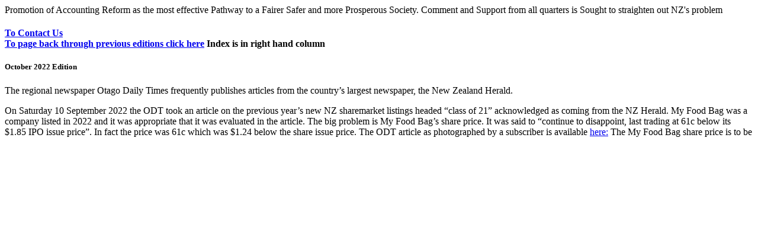

--- FILE ---
content_type: text/html
request_url: http://justaccounting.co.nz/index.html
body_size: 3127
content:

<html>

<head>
 
 
 
 
<title>Accounting reform by Establishing new Professional Organisation</title>
 
 
<META name="description" content="Promotion of accounting reforms and exposure of malpractice">
<META name="keywords" content=" Feltex, accountants, institute, accounting, malpractice, reform, discipline, Olympic, medals, 2004, cheating” >
 
 
 
 
</head>
 
 
<body>
 



 
 
 
<IMG  ALIGN=left SRC = "jalogo"> 
<A name = "#a1"> Promotion of Accounting Reform as the most effective Pathway to a Fairer Safer and more Prosperous Society. Comment and Support from all quarters is Sought to straighten out NZ's problem
 
 
<h4><a href="http://www.emailmeform.com/fid.php?formid=133448" target="_new"> To Contact Us</A ><br> 
          <A href="index0622.htm"> To  page back through previous editions click here</A>     Index is in right hand column</h4>


<H5> October 2022 Edition</H5>
<p>

The regional newspaper Otago Daily Times frequently publishes articles from the country’s largest newspaper, the New Zealand Herald. </p><p> 

On Saturday  10 September 2022 the ODT took an article on the previous year’s new NZ sharemarket listings headed “class of 21” acknowledged as coming from the NZ Herald. My Food Bag was a company listed in 2022 and it was appropriate that it was evaluated in the article. The big problem is My Food Bag’s share price. It was said to “continue to disappoint, last trading at 61c below its $1.85 IPO issue price”.  In fact the price was 61c which was $1.24 below the share issue price.
The ODT article as photographed by a subscriber is available <A href=http://www.justaccounting.co.nz/odtmfb.jpg>here:</A >


The My Food Bag share price is to be found <A  href=http://www.nzx.com/instruments/MFB>here: </A> On 9 September 2022 it can be seen to be about 61cents.  
 
 	
<A href="#a1">to top of page</A >

<A href=http://www.justaccounting.co.nz/fstpages/siev.html>v</A >

 
 
<script type="text/javascript"><!--
google_ad_client = "pub-5935425241834316";
google_ad_width = 160;
google_ad_height = 600;
google_ad_format = "160x600_as";
google_ad_type = "text_image";
google_ad_channel ="";
google_color_border = "FFFFFF";
google_color_link = "0000FF";
google_color_bg = "FFFFFF";
google_color_text = "000000";
google_color_url = "008000";
//--></script>
<script type="text/javascript"
src="http://pagead2.googlesyndication.com/pagead/show_ads.js"> 
</script>
     
<!-- Start of StatCounter Code -->
<script type="text/javascript"> 
var sc_project=3973706; 
var sc_invisible=0; 
var sc_partition=31; 
var sc_click_stat=1; 
var sc_security="8376692f"; 
</script>
 
<script type="text/javascript" src="http://www.statcounter.com/counter/counter.js"></script><noscript><div class="statcounter"><a href="http://www.statcounter.com/" target="_blank"><img class="statcounter" src="http://c.statcounter.com/3973706/0/8376692f/0/" alt="free web site hit counter" ></a></div></noscript>
<!-- End of StatCounter Code -->
 
 
         
 
 
<TD height="21" width="500" valign=top>
 
 
<IFRAME name="iframe" src="indexinsert.html" width=1000 height=1000 marginwidth=0 marginheight=0 hspace=0 vspace=0 frameborder=0 scrolling=auto></IFRAME>
 
 
 
 
 
 
 
 
 
 
<h3> Advertising section </h3>
 
 
We link to:  <A HREF="http://www.accountingpage.com">Accounting Page - Comprehensive Accounting Resources and Directory.</A> <br> <br>
 
 
<A  href =http://www.internet-web-directory.com/>   Internet Web Directory - The internet's fastest growing directory of the best web sites. Fully searchable and updated regularly.</A >
 
 
<!-- 7Search.com Small Search Box Code START -->
<FORM NAME="7search_small_box" ACTION="http://7search.com/scripts/search.asp" METHOD="GET" TARGET="_top">
<SCRIPT LANGUAGE="JavaScript" SRC="http://img.7search.com/images/boxsmall.js"></SCRIPT>
<IMG SRC="http://impression.7search.com/scripts/impression.asp?affiliate=20388" BORDER="0" WIDTH="1" HEIGHT="1">
<INPUT TYPE="hidden" NAME="Language" VALUE="1">
<INPUT TYPE="hidden" NAME="Affiliate" VALUE="20388">
</FORM>
<!-- 7Search.com Small Search Box Code END -->
 
 
 
 
<FONT color="#800000">
 
 
We Advertise:
<P align="center">
<SPAN style="COLOR: navy; FONT-FAMILY: Arial">
<FONT color="#800000" size="2">
<a href="http://7search.com/scripts/search.asp?affiliate=20388&language=1&qu=books&s=ttt&r=" TARGET="_top" STYLE="COLOR=#0000FF">Books</A>
<BR>
<a href="http://7search.com/scripts/search.asp?affiliate=20388&language=1&qu=pokemon&s=ttt&r=" TARGET="_top" STYLE="COLOR=#0000FF">Pokemon</A>
<br>
<a href="http://7search.com/scripts/search.asp?affiliate=20388&language=1&qu=gifts&s=ttt&r=" TARGET="_top" STYLE="COLOR=#0000FF">Gifts</A>
<br>
<a href="http://7search.com/scripts/search.asp?affiliate=20388&language=1&qu=Cars&s=ttt&r=" TARGET="_top" STYLE="COLOR=#0000FF">Cars</A>
<BR>
<a href="http://7search.com/scripts/search.asp?affiliate=20388&language=1&qu=Toys&s=ttt&r=" TARGET="_top" STYLE="COLOR=#0000FF">Toys</A>
<BR>
<a href="http://7search.com/scripts/search.asp?affiliate=20388&language=1&qu=MP3&s=ttt&r=" TARGET="_top" STYLE="COLOR=#0000FF">MP3</A>
<BR>
<a href="http://7search.com/scripts/search.asp?affiliate=20388&language=1&qu=Videos&s=ttt&r=" TARGET="_top" STYLE="COLOR=#0000FF">Videos</A>
<BR>
<a href="http://7search.com/scripts/search.asp?affiliate=20388&language=1&qu=Dolls&s=ttt&r=" TARGET="_top" STYLE="COLOR=#0000FF">Dolls</A>
<BR>
<a href="http://7search.com/scripts/search.asp?affiliate=20388&language=1&qu=gardening&s=ttt&r=" TARGET="_top" STYLE="COLOR=#0000FF">Garden tools</A>
<BR>
<a href="http://7search.com/scripts/search.asp?affiliate=20388&language=1&qu=jewelry&s=ttt&r=" TARGET="_top" STYLE="COLOR=#0000FF">Jewelry</A>
</FONT>
</SPAN>
 
 
<font color ="#FF0000"> 
<P> Case studies of ICANZ coverups</P>
<p>1<A href="accrpt.htm"> ACC Annual Accounts</A ></P>
<p> 2 <A href="rtotui.htm"> Ernst and Young  report to Dairy Co shareholders</A ></p>
 
 
</font>
The scandalous Audit Cert of the 1990 BNZ annual accounts - <A href="bnzauc.html"> Take a Look from Here</A > And then learn about the <A href="secbgr.html">Securities Commission here</A> who reported on the affair.
We also background the role of the <A href="nzas.html">Institute of Chartered Accountants of NZ</A> in ignoring the affair. It might go back 10 years but many players still maintain high office, collectivly protecting themselves at the expense of others. 
<pre>------------------------</pre>
 
 
<h4> Structure and Operation of an alternative Accounting Organisation designed to shun dishonesty.</h4>
<A href="fstpages/jacs1.html"><pre>Suitable Objectives</pre></A >
<A href="fstpages/jacs2.html"><pre>Register of Members</pre></A >
<A href="fstpages/jacs3.html"><pre>Members Forum - Topical
* open to all meantime:
 
Plenty of Opinion</pre>
<A href="fstpages/jacs4.html"><pre>Magazine Plans</A ></pre>
<A href="fstpages/jacs6.html"><pre>Need an Accountant?
or Prepared to Change?</pre></A >
<A href="fstpages/jacs7.html"><pre>Users Forum
* have your say</pre></A >
 
<A href="fstpages/jacs9.html"><pre>Ready to Join?</pre></A >
<A href="fstpages/jacs10.html">Offering some Help?</A >
<A href="fstpages/jacs11.html"><pre>Knowledge Tests
* being developed</pre>
 
<A href="fstpages/jacs12.html">Information Bulletins</A >
 
 
<h4> Why it is being Proposed</h4>
 
 
<A href="fstpages/jacs5.html"><pre>What's Wrong with
the existing 
accounting body?</pre></A >
 
 
<A href="rstpages/bnzaud.html"><pre>So called BNZ Audit</A >
an extensive case study</pre>
 
 
<A href="rstpages/csi.html">Current Attitudes of
Existing Institute</A >
 
 
<font color = "#220000"><pre><h3> Visit our Advertising
page from </h3><A href="fstpages/advr.html">Here</A ></pre></font>
 
 
 
 
 
</body>
 
 
</html>


--- FILE ---
content_type: text/html
request_url: http://justaccounting.co.nz/indexinsert.html
body_size: 1691
content:
<html><head>	<title>Untitled</title></head><body></iframe><h3>Site Index </h3>Welcome to our site:Be sure to visit our <A href="index.html">Home Page</A> for the latest <br />(if it is not where you are)after you have sorted out you query.<br /> Click on the digits following an entry to retrieve a relevant page<br /> to this frame. Page back to get this index again.<br /><FONT color="#300000" size="2"><table cols=3> <tr><td> Accident Compensation Corporation <A href="index0706.htm#z1">1</A><br /> Accounting Contractor <A href="index0606a.htm#a1">1</A> <br />Accounting Supremos <A href="index1205.htm#z1">1</A><br /> Warren Allen <A href="index0508.htm#z1">1</A><br />Nicholas Bagnall <A href="index0107.htm#z1">1</A><A href="index0107.htm#z1">2</A> <br /> Bank of New Zealand 1990 annual report<A href="index0906a.htm#z1">1</A><br />Marko Bogoievski<A href="index0208.htm#z2">1</A><br />David Carter <A href="index0517.htm#z1">1</A> <br />David Caygill <A href="index1106.htm#z2">1</A><A href="index0706.htm#z1">2</A><br /> Jim Cheetham <A href="index0616.htm#z1">1</A> <br />Cliff Cook <A href="index0907.htm#z6">1</A> <A href="index1105.htm#z1">2</A><br />Complaint to Police <A href="index0515.htm#z1">1</A> <br />Credit Suisse First Boston <A href="index0706.htm#z1">1</A><br />Graeham Crombie <A href="index0219.htm#z1">1</A> <br />David Cullwick <A href="index0907.htm#z4">1</A> <br />Justice Robert Dobson <A href="index0314.htm#z1">1</A> <br />Jane Diplock <A href="index0906a.htm#z1">1</A> <br /> Dominion Post <A href="index0207.htm#z1">1</A> <A href="index0806.htm#z1">2</A><A href="index0406.htm#z2">3</A><br />Brian Easton <A href="index0806.htm#z1">1</A> <br />Eion Edgar <A href="index0107.htm#z1">1</A><A href="index1106.htm#z2">2</A><br /> Ernst & Young <A href="index0907.htm#a1">1</A><A href="index0507b.htm#a1">2</A> <A href="index0407b.htm#a1">3</A><br />Feltex ipo <A href="index1207.htm#a1">1</A> <A href="index1207.htm#z2">2</A> <A href="index1007.htm#a1">3</A><A href="index0308b.htm#a1">4</A><A href="index0408.htm#a15>5</A><A href="index0408b.htm#a15>6</A><br /> Feltex liquidators <A href="index1207.htm#z3">1</A> <A href="index0707b.htm#a1">2</A><br /> Feltex prospectus page 39 <A href="index0915.htm#z1">1</A> <br />Kenneth Fergus <A href="index0907.htm#z5">1</A> <br />First New Zealand Capital <A href="index0917.htm#z1">1</A> <br />Peter Fitzsimmonds <A href="index1105.htm#z1">1</A><br />Gordon Fulton <A href="index1007.htm#z7">1</A> <A href="index0907.htm#z1">2</A><br /> Peter Garty<A href="index0907.htm#z3">1</A><A href="index1206.htm#z1">2</A> <A href="index0606a.htm#a4">3</A><A href="index0606.htm#z1">4</A><br /></td><td>Tony Gavigan <A href="index1106.htm#z1">1</A> <A href="index0914.htm#z1">2</A> <A href="index0714.htm#z1">3</A> <br />Brian Gaynor <A href="index0315.htm#z1">1</A> <br />Justice Goddard  <A href="index0215.htm#z1">1</A> <br />John Hagen <A href="index1007.htm#z3">1</A><A href="index1205.htm#z1">2</A><A href="index0215.htm#z1">3</A> <br />Peter Hall <A href="index0917.htm#z1">1</A> <br /> Elizabeth Hickey <A href="index0907.htm#z2">1</A>  <br /> Peter Holland <A href="index0914.htm#z1">1</A> <br />Housing Corporation <A href="index0606a.htm#a1">1</A> <br />Tim Hunter <A href="index1213.htm">1</A> <br />Allan Hubbard<A href="index0420.htm#z1">1</A> <br />David Jackson <A href="index1007.htm#z2">1</A><br /> Trevor Janes <A href="index0107.htm#z1">1</A> <br />Nigel Latta <A href="index0517.htm#z1">1</A> <A href="index1216.htm#z1">2</A> <br /> Chris Lee<A href="index0420.htm#z1">1</A> <br /> James Lee <A href="index0420.htm#z1">1</A> <br /> Martin Matthews <A href="index0817.htm#z1">1</A> <A href="index0517.htm#z1">2</A> <br />Kerry McDonald <A href="index0207.htm#z1">1</A> <A href="index0806.htm#z1">2</A><A href="index0606a.htm#a4">3</A><A href="index0406.htm#z2">4</A> <br /> Greg Meredith <A href="index0717.htm#z1">1</A> <A href="index1014.htm#z1">2</A> <A href="index0914.htm#z1">3</A><A href="index0714.htm#z1">4</A> <br />Gary Muriwai <A href="index0206.htm#z1">1</A> <A href="index0106.htm#z1">2</A><br />National Mail Ltd<A href="index0906a.htm#z2">1</A><A href="index1105.htm#z1">2</A> <br /> Niven Robinson <A href="index1007.htm#z1">1</A> <br /> New Zealand Institute <A href="index0207.htm#z2">1</A><br />FNZC <A href="index0917.htm#z1">1</A> <br />NZICA Prof Conduct Com<A href="index0407.htm#a1">1</A> <br /> NZ Press Council <A href="index0606a.htm#a4">1</A><br /> </td><td>Lindsay Pyne <A href="index0416.htm#z1">1</A> <br />Rod Oram <A href="index0518.htm#z1">1</A><A href="index018.htm#z1">2</A> <br />Adrian Orr <A href="index0315.htm#z1">1</A> <br />Mark Prebble <A href="index0606.htm#z1">1</A> <A href="index0208.htm#z1">2</A><br /> Patsy Reddy <A href="index0717.htm#z1">1</A> <A href="index0716.htm#z1">2</A> <br />Securities Commission <A href="index1207.htm#z1">1</A> <A href="index1207.htm#z2">2</A > <A href="index1007.htm#z6">3</A> <A href="index0807.htm#z1">4</A><A href="index0906a.htm#z1">5</A> <A href="index0108.htm#z1">6</A><br />Ian Silver <A href="index0907.htm#z4">1</A> <br />Spacetable <A href="index1206.htm#z2">1</A><A href="index1006.htm#z1">2</A>  <br /> Marta Steeman <A href="index0207.htm#z1">1</A><A href="index1007.htm#z5">2</A><br />Tranz Rail book build<A href="index0906a.htm#z2">1</A><A href="index0706.htm#z1">2</A><A href="index0408.htm>3</A><br /> Peter Thiel <A href="index0217.htm#z1">1</A> <br />Don Trow <A href="index0806.htm#z2">1</A><br />Michael Walmsley <A href="index0917.htm#z1">1</A> <br />Keith Wedlock <A href="index0206.htm#z1">1</A><br /> Matt Whineray <A href="index0818.htm#z1">1</A> <A href="index0518.htm#z1">2</A><A href="index0118.htm#z1">3</A><A href="index0817.htm#z1">4</A><A href="index0517.htm#z1">5</A> <br />Fraser Whineray<A href="index0118.htm#z1">1</A><A href="index00817.htm#z1">2</A> <br />Andrew Whiteford <A href="index0308.htm#z1">1</A> <br />Joan Withers <A href="index1007.htm#z4">1</A><A href="index0118.htm#z1">2</A><A href="index1214.htm#z1">3</A><A href="index0914.htm#z1">4</A> <br /></td></tr></table></body></html>

--- FILE ---
content_type: text/html; charset=utf-8
request_url: https://www.google.com/recaptcha/api2/aframe
body_size: 268
content:
<!DOCTYPE HTML><html><head><meta http-equiv="content-type" content="text/html; charset=UTF-8"></head><body><script nonce="gwAPkgdJ55PXT9me8zRfdg">/** Anti-fraud and anti-abuse applications only. See google.com/recaptcha */ try{var clients={'sodar':'https://pagead2.googlesyndication.com/pagead/sodar?'};window.addEventListener("message",function(a){try{if(a.source===window.parent){var b=JSON.parse(a.data);var c=clients[b['id']];if(c){var d=document.createElement('img');d.src=c+b['params']+'&rc='+(localStorage.getItem("rc::a")?sessionStorage.getItem("rc::b"):"");window.document.body.appendChild(d);sessionStorage.setItem("rc::e",parseInt(sessionStorage.getItem("rc::e")||0)+1);localStorage.setItem("rc::h",'1769637381517');}}}catch(b){}});window.parent.postMessage("_grecaptcha_ready", "*");}catch(b){}</script></body></html>